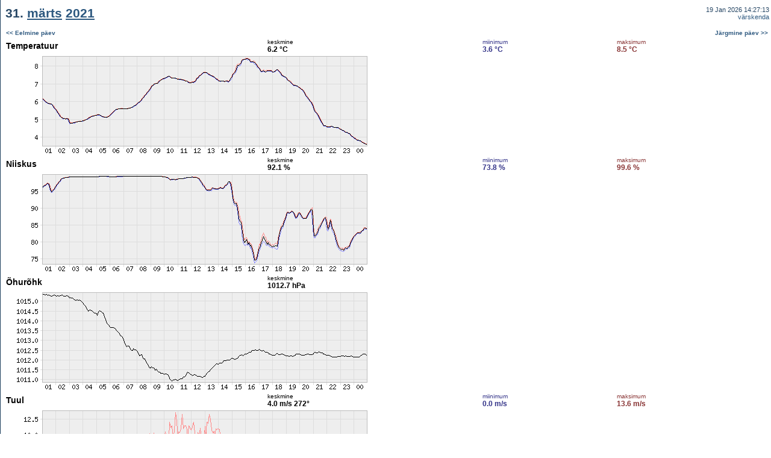

--- FILE ---
content_type: text/html; charset=UTF-8
request_url: https://meteo.physic.ut.ee/et/showperiod.php?type=setday&year=2021&month=3&day=31
body_size: 1130
content:
<HTML>
<HEAD>
	<META http-equiv="Content-Type" content="text/html; charset=UTF-8">
	<TITLE>Meteo.physic.ut.ee - 31. <A href="showperiod.php?type=setmonth&year=2021&month=3&m=2">m&auml;rts</A> <A href="calendar.php?year=2021">2021</A></TITLE><link rel="STYLESHEET" type="text/css" href="meteo.css">
<script type="text/javascript">

  var _gaq = _gaq || [];
  _gaq.push(['_setAccount', 'UA-2435616-1']);
  _gaq.push(['_trackPageview']);

  (function() {
    var ga = document.createElement('script');
    ga.src = ('https:' == document.location.protocol ? 'https://ssl' :
        'http://www') + '.google-analytics.com/ga.js';
    ga.setAttribute('async', 'true');
    document.documentElement.firstChild.appendChild(ga);
  })();

</script></HEAD>
<BODY marginwidth="1" marginheight="0" leftmargin="1" topmargin="0" rightmargin="0" bottommargin="0" text="#000000" link="#0022AA" alink="#AA0022" vlink="#0022AA" bgcolor="#FFFFFF" background="../imgs/helekesktaust.gif">
<TABLE width="100%" cellspacing="0" cellpadding="2" border="0" bgcolor="#FFFFFF"><TR><TD class="pageTitle" height="45">&nbsp;31. <A href="showperiod.php?type=setmonth&year=2021&month=3&m=2">m&auml;rts</A> <A href="calendar.php?year=2021">2021</A></TD><TD class="titleLinks" align="right" valign="middle">19 Jan 2026 14:27:13<BR><A href="">v&auml;rskenda</A></TD></TR><TR><TD class="pageMain" height="20" colspan="2"><TABLE bgcolor="#FFFFFF" border="0" cellspacing="0" cellpadding="2" width="100%"><TR><TD colspan="2"><B><SMALL><A href="showperiod.php?type=setday&year=2021&month=3&day=30&m=2">&lt;&lt; Eelmine p&auml;ev</A></SMALL></B></TD><TD colspan="2" align="right"><B><SMALL><A href="showperiod.php?type=setday&year=2021&month=4&day=1&m=2">J&auml;rgmine p&auml;ev &gt;&gt;</A></SMALL></B></TD></TR><TR><TD valign="middle"><BIG>Temperatuur</BIG></TD><TD class="avg"><SMALL>keskmine</SMALL><BR><B>6.2 &deg;C</B></TD><TD class="min"><SMALL>miinimum</SMALL><BR><B>3.6 &deg;C</B></TD><TD class="max"><SMALL>maksimum</SMALL><BR><B>8.5 &deg;C</B></TD><TR><TD colspan="4"><IMG src="../cgi-bin/ng.cgi?1617141600&1617228000&9&600&150&1&1"></TD></TR><TR><TD valign="middle"><BIG>Niiskus</BIG></TD><TD class="avg"><SMALL>keskmine</SMALL><BR><B>92.1 %</B></TD><TD class="min"><SMALL>miinimum</SMALL><BR><B>73.8 %</B></TD><TD class="max"><SMALL>maksimum</SMALL><BR><B>99.6 %</B></TD><TR><TD colspan="4"><IMG src="../cgi-bin/ng.cgi?1617141600&1617228000&12&600&150&1&1"></TD></TR><TR><TD valign="middle"><BIG>&Otilde;hur&otilde;hk</BIG></TD><TD class="avg"><SMALL>keskmine</SMALL><BR><B>1012.7 hPa</B></TD><TD>&nbsp;</TD><TD>&nbsp;</TD><TR><TD colspan="4"><IMG src="../cgi-bin/ng.cgi?1617141600&1617228000&10&600&150&1&1"></TD></TR><TR><TD valign="middle"><BIG>Tuul</BIG></TD><TD class="avg"><SMALL>keskmine</SMALL><BR><B>4.0 m/s&nbsp;</B><B>272&deg;</B></TD><TD class="min"><SMALL>miinimum</SMALL><BR><B>0.0 m/s</B></TD><TD class="max"><SMALL>maksimum</SMALL><BR><B>13.6 m/s</B></TD><TR><TD colspan="4"><IMG src="../cgi-bin/ng.cgi?1617141600&1617228000&15&600&150&1&1"><BR><IMG src="../cgi-bin/ng.cgi?1617141600&1617228000&15&600&100&1&0"></TD></TR><TR><TD valign="middle"><BIG>Sademed</BIG></TD><TD class="avg"><SMALL>koguhulk</SMALL><BR><B>0.15 mm</B></TD><TD>&nbsp;</TD><TD>&nbsp;</TD><TR><TD colspan="4"><IMG src="../cgi-bin/ng.cgi?1617141600&1617228000&16&600&150&1&1"></TD></TR><TR><TD valign="middle"><BIG>Kiirgusvoog</BIG></TD><TD class="avg"><SMALL>keskmine</SMALL><BR><B>44 W/m<sup>2</sup></B></TD><TD>&nbsp;</TD><TD>&nbsp;</TD><TR><TD colspan="4"><IMG src="../cgi-bin/ng.cgi?1617141600&1617228000&14&600&150&1&1"></TD></TR><TR><TD colspan="2"><B><SMALL><A href="showperiod.php?type=setday&year=2021&month=3&day=30&m=2">&lt;&lt; Eelmine p&auml;ev</A></SMALL></B></TD><TD colspan="2" align="right"><B><SMALL><A href="showperiod.php?type=setday&year=2021&month=4&day=1&m=2">J&auml;rgmine p&auml;ev &gt;&gt;</A></SMALL></B></TD></TR></TABLE></TD></TR></TABLE><TABLE width="100%" cellspacing="0" cellpadding="0" border="0"><TR><TD class="pageCopy"><BR>&nbsp;&copy; <A href="http://www.ut.ee" target="_blank">Tartu &Uuml;likool</A>, <A href="http://www.fi.ut.ee" target="_blank">f&uuml;&uuml;sika instituut</A>, <A href="https://atmos.ut.ee/" target="_blank">keskkonnafüüsika labor</A><BR></TD></TR></TABLE></BODY></HTML>